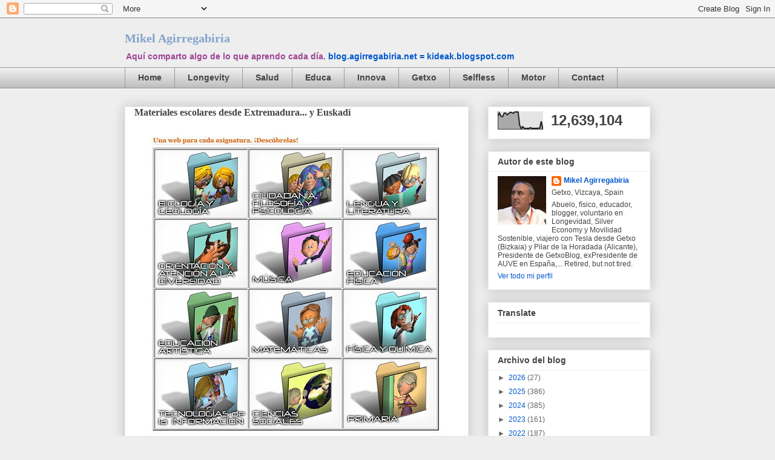

--- FILE ---
content_type: text/html; charset=UTF-8
request_url: https://blog.agirregabiria.net/b/stats?style=BLACK_TRANSPARENT&timeRange=ALL_TIME&token=APq4FmACxJgVpnvHIxu7IwuZwWQnHul8s93knF5TcFPqOIcm7wl6tepW4eIMit9Mxk-EYkUJDaxdndIUXTfseAoE6oK79lRS3w
body_size: 33
content:
{"total":12639104,"sparklineOptions":{"backgroundColor":{"fillOpacity":0.1,"fill":"#000000"},"series":[{"areaOpacity":0.3,"color":"#202020"}]},"sparklineData":[[0,75],[1,93],[2,73],[3,72],[4,92],[5,92],[6,82],[7,90],[8,97],[9,94],[10,91],[11,100],[12,98],[13,99],[14,25],[15,4],[16,15],[17,6],[18,4],[19,5],[20,5],[21,9],[22,5],[23,5],[24,5],[25,5],[26,6],[27,6],[28,45],[29,1]],"nextTickMs":76595}